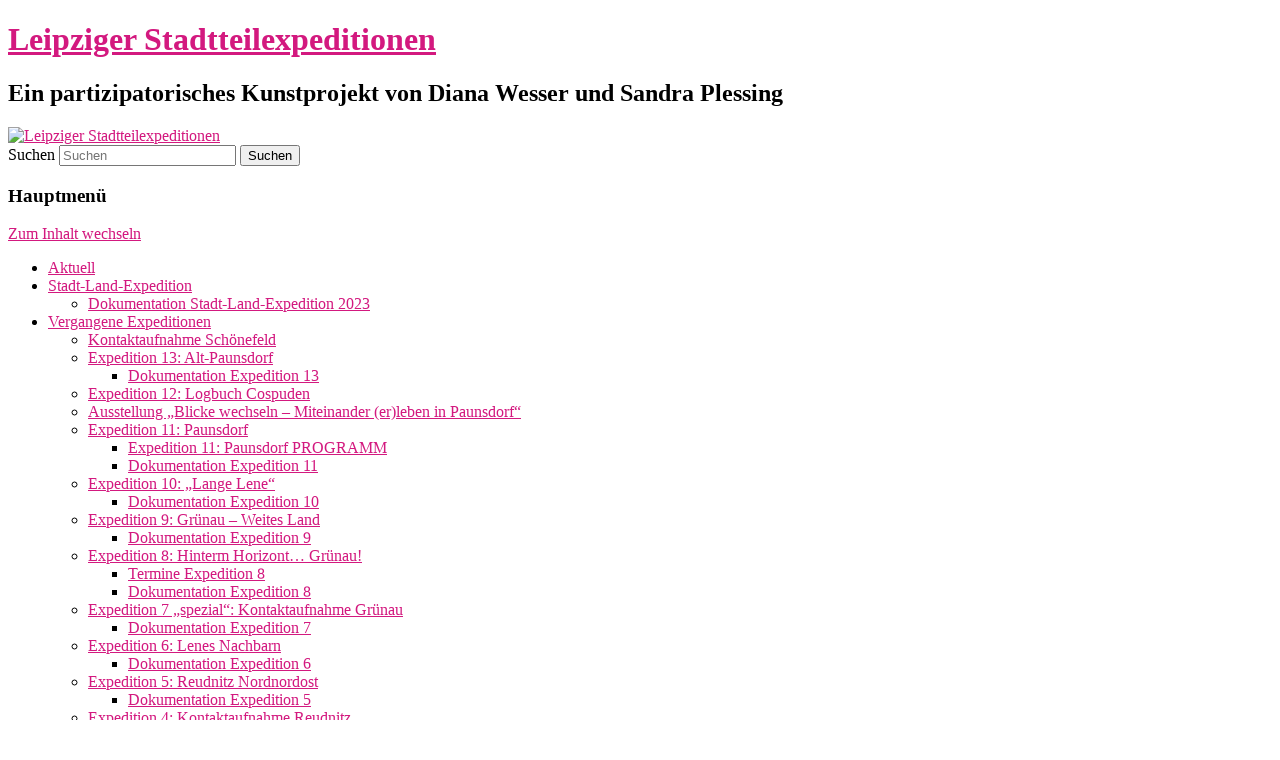

--- FILE ---
content_type: text/html; charset=UTF-8
request_url: https://leipziger-stadtteilexpeditionen.de/2017/08/12/5-august-2017-ix-expedition-gruenau-weites-land/
body_size: 9498
content:
<!DOCTYPE html>
<!--[if IE 6]>
<html id="ie6" lang="de">
<![endif]-->
<!--[if IE 7]>
<html id="ie7" lang="de">
<![endif]-->
<!--[if IE 8]>
<html id="ie8" lang="de">
<![endif]-->
<!--[if !(IE 6) & !(IE 7) & !(IE 8)]><!-->
<html lang="de">
<!--<![endif]-->
<head>
<meta charset="UTF-8" />
<meta name="viewport" content="width=device-width" />
<title>
5. August 2017: IX. Expedition &#8222;Grünau – Weites Land&#8220; | Leipziger Stadtteilexpeditionen	</title>
<link rel="profile" href="http://gmpg.org/xfn/11" />
<link rel="stylesheet" type="text/css" media="all" href="https://leipziger-stadtteilexpeditionen.de/wp-content/themes/twentyeleven/style.css" />
<link rel="pingback" href="https://leipziger-stadtteilexpeditionen.de/xmlrpc.php" />
<!--[if lt IE 9]>
<script src="https://leipziger-stadtteilexpeditionen.de/wp-content/themes/twentyeleven/js/html5.js" type="text/javascript"></script>
<![endif]-->
<meta name='robots' content='max-image-preview:large' />
	<style>img:is([sizes="auto" i], [sizes^="auto," i]) { contain-intrinsic-size: 3000px 1500px }</style>
	<link rel="alternate" type="application/rss+xml" title="Leipziger Stadtteilexpeditionen &raquo; Feed" href="https://leipziger-stadtteilexpeditionen.de/feed/" />
<link rel="alternate" type="application/rss+xml" title="Leipziger Stadtteilexpeditionen &raquo; Kommentar-Feed" href="https://leipziger-stadtteilexpeditionen.de/comments/feed/" />
<script type="text/javascript">
/* <![CDATA[ */
window._wpemojiSettings = {"baseUrl":"https:\/\/s.w.org\/images\/core\/emoji\/16.0.1\/72x72\/","ext":".png","svgUrl":"https:\/\/s.w.org\/images\/core\/emoji\/16.0.1\/svg\/","svgExt":".svg","source":{"concatemoji":"https:\/\/leipziger-stadtteilexpeditionen.de\/wp-includes\/js\/wp-emoji-release.min.js?ver=6.8.3"}};
/*! This file is auto-generated */
!function(s,n){var o,i,e;function c(e){try{var t={supportTests:e,timestamp:(new Date).valueOf()};sessionStorage.setItem(o,JSON.stringify(t))}catch(e){}}function p(e,t,n){e.clearRect(0,0,e.canvas.width,e.canvas.height),e.fillText(t,0,0);var t=new Uint32Array(e.getImageData(0,0,e.canvas.width,e.canvas.height).data),a=(e.clearRect(0,0,e.canvas.width,e.canvas.height),e.fillText(n,0,0),new Uint32Array(e.getImageData(0,0,e.canvas.width,e.canvas.height).data));return t.every(function(e,t){return e===a[t]})}function u(e,t){e.clearRect(0,0,e.canvas.width,e.canvas.height),e.fillText(t,0,0);for(var n=e.getImageData(16,16,1,1),a=0;a<n.data.length;a++)if(0!==n.data[a])return!1;return!0}function f(e,t,n,a){switch(t){case"flag":return n(e,"\ud83c\udff3\ufe0f\u200d\u26a7\ufe0f","\ud83c\udff3\ufe0f\u200b\u26a7\ufe0f")?!1:!n(e,"\ud83c\udde8\ud83c\uddf6","\ud83c\udde8\u200b\ud83c\uddf6")&&!n(e,"\ud83c\udff4\udb40\udc67\udb40\udc62\udb40\udc65\udb40\udc6e\udb40\udc67\udb40\udc7f","\ud83c\udff4\u200b\udb40\udc67\u200b\udb40\udc62\u200b\udb40\udc65\u200b\udb40\udc6e\u200b\udb40\udc67\u200b\udb40\udc7f");case"emoji":return!a(e,"\ud83e\udedf")}return!1}function g(e,t,n,a){var r="undefined"!=typeof WorkerGlobalScope&&self instanceof WorkerGlobalScope?new OffscreenCanvas(300,150):s.createElement("canvas"),o=r.getContext("2d",{willReadFrequently:!0}),i=(o.textBaseline="top",o.font="600 32px Arial",{});return e.forEach(function(e){i[e]=t(o,e,n,a)}),i}function t(e){var t=s.createElement("script");t.src=e,t.defer=!0,s.head.appendChild(t)}"undefined"!=typeof Promise&&(o="wpEmojiSettingsSupports",i=["flag","emoji"],n.supports={everything:!0,everythingExceptFlag:!0},e=new Promise(function(e){s.addEventListener("DOMContentLoaded",e,{once:!0})}),new Promise(function(t){var n=function(){try{var e=JSON.parse(sessionStorage.getItem(o));if("object"==typeof e&&"number"==typeof e.timestamp&&(new Date).valueOf()<e.timestamp+604800&&"object"==typeof e.supportTests)return e.supportTests}catch(e){}return null}();if(!n){if("undefined"!=typeof Worker&&"undefined"!=typeof OffscreenCanvas&&"undefined"!=typeof URL&&URL.createObjectURL&&"undefined"!=typeof Blob)try{var e="postMessage("+g.toString()+"("+[JSON.stringify(i),f.toString(),p.toString(),u.toString()].join(",")+"));",a=new Blob([e],{type:"text/javascript"}),r=new Worker(URL.createObjectURL(a),{name:"wpTestEmojiSupports"});return void(r.onmessage=function(e){c(n=e.data),r.terminate(),t(n)})}catch(e){}c(n=g(i,f,p,u))}t(n)}).then(function(e){for(var t in e)n.supports[t]=e[t],n.supports.everything=n.supports.everything&&n.supports[t],"flag"!==t&&(n.supports.everythingExceptFlag=n.supports.everythingExceptFlag&&n.supports[t]);n.supports.everythingExceptFlag=n.supports.everythingExceptFlag&&!n.supports.flag,n.DOMReady=!1,n.readyCallback=function(){n.DOMReady=!0}}).then(function(){return e}).then(function(){var e;n.supports.everything||(n.readyCallback(),(e=n.source||{}).concatemoji?t(e.concatemoji):e.wpemoji&&e.twemoji&&(t(e.twemoji),t(e.wpemoji)))}))}((window,document),window._wpemojiSettings);
/* ]]> */
</script>
<style id='wp-emoji-styles-inline-css' type='text/css'>

	img.wp-smiley, img.emoji {
		display: inline !important;
		border: none !important;
		box-shadow: none !important;
		height: 1em !important;
		width: 1em !important;
		margin: 0 0.07em !important;
		vertical-align: -0.1em !important;
		background: none !important;
		padding: 0 !important;
	}
</style>
<link rel='stylesheet' id='wp-block-library-css' href='https://leipziger-stadtteilexpeditionen.de/wp-includes/css/dist/block-library/style.min.css?ver=6.8.3' type='text/css' media='all' />
<style id='classic-theme-styles-inline-css' type='text/css'>
/*! This file is auto-generated */
.wp-block-button__link{color:#fff;background-color:#32373c;border-radius:9999px;box-shadow:none;text-decoration:none;padding:calc(.667em + 2px) calc(1.333em + 2px);font-size:1.125em}.wp-block-file__button{background:#32373c;color:#fff;text-decoration:none}
</style>
<style id='global-styles-inline-css' type='text/css'>
:root{--wp--preset--aspect-ratio--square: 1;--wp--preset--aspect-ratio--4-3: 4/3;--wp--preset--aspect-ratio--3-4: 3/4;--wp--preset--aspect-ratio--3-2: 3/2;--wp--preset--aspect-ratio--2-3: 2/3;--wp--preset--aspect-ratio--16-9: 16/9;--wp--preset--aspect-ratio--9-16: 9/16;--wp--preset--color--black: #000000;--wp--preset--color--cyan-bluish-gray: #abb8c3;--wp--preset--color--white: #ffffff;--wp--preset--color--pale-pink: #f78da7;--wp--preset--color--vivid-red: #cf2e2e;--wp--preset--color--luminous-vivid-orange: #ff6900;--wp--preset--color--luminous-vivid-amber: #fcb900;--wp--preset--color--light-green-cyan: #7bdcb5;--wp--preset--color--vivid-green-cyan: #00d084;--wp--preset--color--pale-cyan-blue: #8ed1fc;--wp--preset--color--vivid-cyan-blue: #0693e3;--wp--preset--color--vivid-purple: #9b51e0;--wp--preset--gradient--vivid-cyan-blue-to-vivid-purple: linear-gradient(135deg,rgba(6,147,227,1) 0%,rgb(155,81,224) 100%);--wp--preset--gradient--light-green-cyan-to-vivid-green-cyan: linear-gradient(135deg,rgb(122,220,180) 0%,rgb(0,208,130) 100%);--wp--preset--gradient--luminous-vivid-amber-to-luminous-vivid-orange: linear-gradient(135deg,rgba(252,185,0,1) 0%,rgba(255,105,0,1) 100%);--wp--preset--gradient--luminous-vivid-orange-to-vivid-red: linear-gradient(135deg,rgba(255,105,0,1) 0%,rgb(207,46,46) 100%);--wp--preset--gradient--very-light-gray-to-cyan-bluish-gray: linear-gradient(135deg,rgb(238,238,238) 0%,rgb(169,184,195) 100%);--wp--preset--gradient--cool-to-warm-spectrum: linear-gradient(135deg,rgb(74,234,220) 0%,rgb(151,120,209) 20%,rgb(207,42,186) 40%,rgb(238,44,130) 60%,rgb(251,105,98) 80%,rgb(254,248,76) 100%);--wp--preset--gradient--blush-light-purple: linear-gradient(135deg,rgb(255,206,236) 0%,rgb(152,150,240) 100%);--wp--preset--gradient--blush-bordeaux: linear-gradient(135deg,rgb(254,205,165) 0%,rgb(254,45,45) 50%,rgb(107,0,62) 100%);--wp--preset--gradient--luminous-dusk: linear-gradient(135deg,rgb(255,203,112) 0%,rgb(199,81,192) 50%,rgb(65,88,208) 100%);--wp--preset--gradient--pale-ocean: linear-gradient(135deg,rgb(255,245,203) 0%,rgb(182,227,212) 50%,rgb(51,167,181) 100%);--wp--preset--gradient--electric-grass: linear-gradient(135deg,rgb(202,248,128) 0%,rgb(113,206,126) 100%);--wp--preset--gradient--midnight: linear-gradient(135deg,rgb(2,3,129) 0%,rgb(40,116,252) 100%);--wp--preset--font-size--small: 13px;--wp--preset--font-size--medium: 20px;--wp--preset--font-size--large: 36px;--wp--preset--font-size--x-large: 42px;--wp--preset--spacing--20: 0.44rem;--wp--preset--spacing--30: 0.67rem;--wp--preset--spacing--40: 1rem;--wp--preset--spacing--50: 1.5rem;--wp--preset--spacing--60: 2.25rem;--wp--preset--spacing--70: 3.38rem;--wp--preset--spacing--80: 5.06rem;--wp--preset--shadow--natural: 6px 6px 9px rgba(0, 0, 0, 0.2);--wp--preset--shadow--deep: 12px 12px 50px rgba(0, 0, 0, 0.4);--wp--preset--shadow--sharp: 6px 6px 0px rgba(0, 0, 0, 0.2);--wp--preset--shadow--outlined: 6px 6px 0px -3px rgba(255, 255, 255, 1), 6px 6px rgba(0, 0, 0, 1);--wp--preset--shadow--crisp: 6px 6px 0px rgba(0, 0, 0, 1);}:where(.is-layout-flex){gap: 0.5em;}:where(.is-layout-grid){gap: 0.5em;}body .is-layout-flex{display: flex;}.is-layout-flex{flex-wrap: wrap;align-items: center;}.is-layout-flex > :is(*, div){margin: 0;}body .is-layout-grid{display: grid;}.is-layout-grid > :is(*, div){margin: 0;}:where(.wp-block-columns.is-layout-flex){gap: 2em;}:where(.wp-block-columns.is-layout-grid){gap: 2em;}:where(.wp-block-post-template.is-layout-flex){gap: 1.25em;}:where(.wp-block-post-template.is-layout-grid){gap: 1.25em;}.has-black-color{color: var(--wp--preset--color--black) !important;}.has-cyan-bluish-gray-color{color: var(--wp--preset--color--cyan-bluish-gray) !important;}.has-white-color{color: var(--wp--preset--color--white) !important;}.has-pale-pink-color{color: var(--wp--preset--color--pale-pink) !important;}.has-vivid-red-color{color: var(--wp--preset--color--vivid-red) !important;}.has-luminous-vivid-orange-color{color: var(--wp--preset--color--luminous-vivid-orange) !important;}.has-luminous-vivid-amber-color{color: var(--wp--preset--color--luminous-vivid-amber) !important;}.has-light-green-cyan-color{color: var(--wp--preset--color--light-green-cyan) !important;}.has-vivid-green-cyan-color{color: var(--wp--preset--color--vivid-green-cyan) !important;}.has-pale-cyan-blue-color{color: var(--wp--preset--color--pale-cyan-blue) !important;}.has-vivid-cyan-blue-color{color: var(--wp--preset--color--vivid-cyan-blue) !important;}.has-vivid-purple-color{color: var(--wp--preset--color--vivid-purple) !important;}.has-black-background-color{background-color: var(--wp--preset--color--black) !important;}.has-cyan-bluish-gray-background-color{background-color: var(--wp--preset--color--cyan-bluish-gray) !important;}.has-white-background-color{background-color: var(--wp--preset--color--white) !important;}.has-pale-pink-background-color{background-color: var(--wp--preset--color--pale-pink) !important;}.has-vivid-red-background-color{background-color: var(--wp--preset--color--vivid-red) !important;}.has-luminous-vivid-orange-background-color{background-color: var(--wp--preset--color--luminous-vivid-orange) !important;}.has-luminous-vivid-amber-background-color{background-color: var(--wp--preset--color--luminous-vivid-amber) !important;}.has-light-green-cyan-background-color{background-color: var(--wp--preset--color--light-green-cyan) !important;}.has-vivid-green-cyan-background-color{background-color: var(--wp--preset--color--vivid-green-cyan) !important;}.has-pale-cyan-blue-background-color{background-color: var(--wp--preset--color--pale-cyan-blue) !important;}.has-vivid-cyan-blue-background-color{background-color: var(--wp--preset--color--vivid-cyan-blue) !important;}.has-vivid-purple-background-color{background-color: var(--wp--preset--color--vivid-purple) !important;}.has-black-border-color{border-color: var(--wp--preset--color--black) !important;}.has-cyan-bluish-gray-border-color{border-color: var(--wp--preset--color--cyan-bluish-gray) !important;}.has-white-border-color{border-color: var(--wp--preset--color--white) !important;}.has-pale-pink-border-color{border-color: var(--wp--preset--color--pale-pink) !important;}.has-vivid-red-border-color{border-color: var(--wp--preset--color--vivid-red) !important;}.has-luminous-vivid-orange-border-color{border-color: var(--wp--preset--color--luminous-vivid-orange) !important;}.has-luminous-vivid-amber-border-color{border-color: var(--wp--preset--color--luminous-vivid-amber) !important;}.has-light-green-cyan-border-color{border-color: var(--wp--preset--color--light-green-cyan) !important;}.has-vivid-green-cyan-border-color{border-color: var(--wp--preset--color--vivid-green-cyan) !important;}.has-pale-cyan-blue-border-color{border-color: var(--wp--preset--color--pale-cyan-blue) !important;}.has-vivid-cyan-blue-border-color{border-color: var(--wp--preset--color--vivid-cyan-blue) !important;}.has-vivid-purple-border-color{border-color: var(--wp--preset--color--vivid-purple) !important;}.has-vivid-cyan-blue-to-vivid-purple-gradient-background{background: var(--wp--preset--gradient--vivid-cyan-blue-to-vivid-purple) !important;}.has-light-green-cyan-to-vivid-green-cyan-gradient-background{background: var(--wp--preset--gradient--light-green-cyan-to-vivid-green-cyan) !important;}.has-luminous-vivid-amber-to-luminous-vivid-orange-gradient-background{background: var(--wp--preset--gradient--luminous-vivid-amber-to-luminous-vivid-orange) !important;}.has-luminous-vivid-orange-to-vivid-red-gradient-background{background: var(--wp--preset--gradient--luminous-vivid-orange-to-vivid-red) !important;}.has-very-light-gray-to-cyan-bluish-gray-gradient-background{background: var(--wp--preset--gradient--very-light-gray-to-cyan-bluish-gray) !important;}.has-cool-to-warm-spectrum-gradient-background{background: var(--wp--preset--gradient--cool-to-warm-spectrum) !important;}.has-blush-light-purple-gradient-background{background: var(--wp--preset--gradient--blush-light-purple) !important;}.has-blush-bordeaux-gradient-background{background: var(--wp--preset--gradient--blush-bordeaux) !important;}.has-luminous-dusk-gradient-background{background: var(--wp--preset--gradient--luminous-dusk) !important;}.has-pale-ocean-gradient-background{background: var(--wp--preset--gradient--pale-ocean) !important;}.has-electric-grass-gradient-background{background: var(--wp--preset--gradient--electric-grass) !important;}.has-midnight-gradient-background{background: var(--wp--preset--gradient--midnight) !important;}.has-small-font-size{font-size: var(--wp--preset--font-size--small) !important;}.has-medium-font-size{font-size: var(--wp--preset--font-size--medium) !important;}.has-large-font-size{font-size: var(--wp--preset--font-size--large) !important;}.has-x-large-font-size{font-size: var(--wp--preset--font-size--x-large) !important;}
:where(.wp-block-post-template.is-layout-flex){gap: 1.25em;}:where(.wp-block-post-template.is-layout-grid){gap: 1.25em;}
:where(.wp-block-columns.is-layout-flex){gap: 2em;}:where(.wp-block-columns.is-layout-grid){gap: 2em;}
:root :where(.wp-block-pullquote){font-size: 1.5em;line-height: 1.6;}
</style>
<link rel='stylesheet' id='iwmp-styles-css' href='https://leipziger-stadtteilexpeditionen.de/wp-content/plugins/iw-magnific-popup/includes/assets/magnific-popup.css?ver=6.8.3' type='text/css' media='all' />
<script type="text/javascript" src="https://leipziger-stadtteilexpeditionen.de/wp-includes/js/jquery/jquery.min.js?ver=3.7.1" id="jquery-core-js"></script>
<script type="text/javascript" src="https://leipziger-stadtteilexpeditionen.de/wp-includes/js/jquery/jquery-migrate.min.js?ver=3.4.1" id="jquery-migrate-js"></script>
<link rel="https://api.w.org/" href="https://leipziger-stadtteilexpeditionen.de/wp-json/" /><link rel="alternate" title="JSON" type="application/json" href="https://leipziger-stadtteilexpeditionen.de/wp-json/wp/v2/posts/1652" /><link rel="EditURI" type="application/rsd+xml" title="RSD" href="https://leipziger-stadtteilexpeditionen.de/xmlrpc.php?rsd" />
<meta name="generator" content="WordPress 6.8.3" />
<link rel="canonical" href="https://leipziger-stadtteilexpeditionen.de/2017/08/12/5-august-2017-ix-expedition-gruenau-weites-land/" />
<link rel='shortlink' href='https://leipziger-stadtteilexpeditionen.de/?p=1652' />
<link rel="alternate" title="oEmbed (JSON)" type="application/json+oembed" href="https://leipziger-stadtteilexpeditionen.de/wp-json/oembed/1.0/embed?url=https%3A%2F%2Fleipziger-stadtteilexpeditionen.de%2F2017%2F08%2F12%2F5-august-2017-ix-expedition-gruenau-weites-land%2F" />
<link rel="alternate" title="oEmbed (XML)" type="text/xml+oembed" href="https://leipziger-stadtteilexpeditionen.de/wp-json/oembed/1.0/embed?url=https%3A%2F%2Fleipziger-stadtteilexpeditionen.de%2F2017%2F08%2F12%2F5-august-2017-ix-expedition-gruenau-weites-land%2F&#038;format=xml" />
	<style>
		/* Link color */
		a,
		#site-title a:focus,
		#site-title a:hover,
		#site-title a:active,
		.entry-title a:hover,
		.entry-title a:focus,
		.entry-title a:active,
		.widget_twentyeleven_ephemera .comments-link a:hover,
		section.recent-posts .other-recent-posts a[rel="bookmark"]:hover,
		section.recent-posts .other-recent-posts .comments-link a:hover,
		.format-image footer.entry-meta a:hover,
		#site-generator a:hover {
			color: #d3197f;
		}
		section.recent-posts .other-recent-posts .comments-link a:hover {
			border-color: #d3197f;
		}
		article.feature-image.small .entry-summary p a:hover,
		.entry-header .comments-link a:hover,
		.entry-header .comments-link a:focus,
		.entry-header .comments-link a:active,
		.feature-slider a.active {
			background-color: #d3197f;
		}
	</style>
<style type="text/css">.recentcomments a{display:inline !important;padding:0 !important;margin:0 !important;}</style></head>

<body class="wp-singular post-template-default single single-post postid-1652 single-format-standard wp-theme-twentyeleven singular two-column right-sidebar">
<div id="page" class="hfeed">
	<header id="branding" role="banner">
			<hgroup>
				<h1 id="site-title"><span><a href="https://leipziger-stadtteilexpeditionen.de/" rel="home">Leipziger Stadtteilexpeditionen</a></span></h1>
				<h2 id="site-description">Ein partizipatorisches Kunstprojekt von Diana Wesser und Sandra Plessing</h2>
			</hgroup>

						<a href="https://leipziger-stadtteilexpeditionen.de/">
									<img src="https://leipziger-stadtteilexpeditionen.de/wp-content/uploads/2014/04/cropped-bildschirmfoto-2014-04-30-um-15.28.01.png" width="1000" height="288" alt="Leipziger Stadtteilexpeditionen" />
							</a>
			
								<form method="get" id="searchform" action="https://leipziger-stadtteilexpeditionen.de/">
		<label for="s" class="assistive-text">Suchen</label>
		<input type="text" class="field" name="s" id="s" placeholder="Suchen" />
		<input type="submit" class="submit" name="submit" id="searchsubmit" value="Suchen" />
	</form>
			
			<nav id="access" role="navigation">
				<h3 class="assistive-text">Hauptmenü</h3>
								<div class="skip-link"><a class="assistive-text" href="#content">Zum Inhalt wechseln</a></div>
												<div class="menu-stadtteilexpeditionen-container"><ul id="menu-stadtteilexpeditionen" class="menu"><li id="menu-item-10" class="menu-item menu-item-type-custom menu-item-object-custom menu-item-home menu-item-10"><a href="http://leipziger-stadtteilexpeditionen.de/">Aktuell</a></li>
<li id="menu-item-2328" class="menu-item menu-item-type-post_type menu-item-object-page menu-item-has-children menu-item-2328"><a href="https://leipziger-stadtteilexpeditionen.de/stadt-land-expedition/">Stadt-Land-Expedition</a>
<ul class="sub-menu">
	<li id="menu-item-2361" class="menu-item menu-item-type-taxonomy menu-item-object-category menu-item-2361"><a href="https://leipziger-stadtteilexpeditionen.de/kategorie/dokumentation-stadt-land-expedition-2023/">Dokumentation Stadt-Land-Expedition 2023</a></li>
</ul>
</li>
<li id="menu-item-312" class="menu-item menu-item-type-post_type menu-item-object-page menu-item-has-children menu-item-312"><a href="https://leipziger-stadtteilexpeditionen.de/vergangene-expeditionen/">Vergangene Expeditionen</a>
<ul class="sub-menu">
	<li id="menu-item-2324" class="menu-item menu-item-type-taxonomy menu-item-object-category menu-item-2324"><a href="https://leipziger-stadtteilexpeditionen.de/kategorie/kontaktaufnahme-schoenefeld/">Kontaktaufnahme Schönefeld</a></li>
	<li id="menu-item-2070" class="menu-item menu-item-type-post_type menu-item-object-page menu-item-has-children menu-item-2070"><a href="https://leipziger-stadtteilexpeditionen.de/expedition-13/">Expedition 13: Alt-Paunsdorf</a>
	<ul class="sub-menu">
		<li id="menu-item-2131" class="menu-item menu-item-type-taxonomy menu-item-object-category menu-item-2131"><a href="https://leipziger-stadtteilexpeditionen.de/kategorie/dokumentation-expedition-13/">Dokumentation Expedition 13</a></li>
	</ul>
</li>
	<li id="menu-item-2018" class="menu-item menu-item-type-post_type menu-item-object-page menu-item-2018"><a href="https://leipziger-stadtteilexpeditionen.de/logbuch-cospuden/">Expedition 12: Logbuch Cospuden</a></li>
	<li id="menu-item-2082" class="menu-item menu-item-type-taxonomy menu-item-object-category menu-item-2082"><a href="https://leipziger-stadtteilexpeditionen.de/kategorie/ausstellung-blicke-wechseln-miteinander-erleben-in-paunsdorf/">Ausstellung „Blicke wechseln – Miteinander (er)leben in Paunsdorf“</a></li>
	<li id="menu-item-1787" class="menu-item menu-item-type-post_type menu-item-object-page menu-item-has-children menu-item-1787"><a href="https://leipziger-stadtteilexpeditionen.de/expedition-11-paunsdorf/">Expedition 11: Paunsdorf</a>
	<ul class="sub-menu">
		<li id="menu-item-1823" class="menu-item menu-item-type-post_type menu-item-object-page menu-item-1823"><a href="https://leipziger-stadtteilexpeditionen.de/expedition-11-paunsdorf/paunsdorf-programm/">Expedition 11: Paunsdorf PROGRAMM</a></li>
		<li id="menu-item-1907" class="menu-item menu-item-type-taxonomy menu-item-object-category menu-item-1907"><a href="https://leipziger-stadtteilexpeditionen.de/kategorie/dokumentation-expedition-11/">Dokumentation Expedition 11</a></li>
	</ul>
</li>
	<li id="menu-item-1668" class="menu-item menu-item-type-post_type menu-item-object-page menu-item-has-children menu-item-1668"><a href="https://leipziger-stadtteilexpeditionen.de/x-expedition-kontaktaufnahme-lange-lene/">Expedition 10: &#8222;Lange Lene&#8220;</a>
	<ul class="sub-menu">
		<li id="menu-item-1731" class="menu-item menu-item-type-taxonomy menu-item-object-category menu-item-1731"><a href="https://leipziger-stadtteilexpeditionen.de/kategorie/dokumentation-expedition-10/">Dokumentation Expedition 10</a></li>
	</ul>
</li>
	<li id="menu-item-1477" class="menu-item menu-item-type-post_type menu-item-object-page menu-item-has-children menu-item-1477"><a href="https://leipziger-stadtteilexpeditionen.de/expedition-9/">Expedition 9: Grünau – Weites Land</a>
	<ul class="sub-menu">
		<li id="menu-item-1514" class="menu-item menu-item-type-taxonomy menu-item-object-category current-post-ancestor current-menu-parent current-post-parent menu-item-1514"><a href="https://leipziger-stadtteilexpeditionen.de/kategorie/dokumentation-expedition-9/">Dokumentation Expedition 9</a></li>
	</ul>
</li>
	<li id="menu-item-1296" class="menu-item menu-item-type-post_type menu-item-object-page menu-item-has-children menu-item-1296"><a href="https://leipziger-stadtteilexpeditionen.de/expedition-8/">Expedition 8: Hinterm Horizont… Grünau!</a>
	<ul class="sub-menu">
		<li id="menu-item-1342" class="menu-item menu-item-type-taxonomy menu-item-object-category menu-item-1342"><a href="https://leipziger-stadtteilexpeditionen.de/kategorie/termine-expedition-gruenau/">Termine Expedition 8</a></li>
		<li id="menu-item-1367" class="menu-item menu-item-type-taxonomy menu-item-object-category menu-item-1367"><a href="https://leipziger-stadtteilexpeditionen.de/kategorie/dokumentation-expedition-8/">Dokumentation Expedition 8</a></li>
	</ul>
</li>
	<li id="menu-item-1112" class="menu-item menu-item-type-post_type menu-item-object-page menu-item-has-children menu-item-1112"><a href="https://leipziger-stadtteilexpeditionen.de/expedition-7/">Expedition 7 &#8222;spezial&#8220;: Kontaktaufnahme Grünau</a>
	<ul class="sub-menu">
		<li id="menu-item-1281" class="menu-item menu-item-type-taxonomy menu-item-object-category menu-item-1281"><a href="https://leipziger-stadtteilexpeditionen.de/kategorie/dokumentation-expedition-spezial/">Dokumentation Expedition 7</a></li>
	</ul>
</li>
	<li id="menu-item-996" class="menu-item menu-item-type-post_type menu-item-object-page menu-item-has-children menu-item-996"><a href="https://leipziger-stadtteilexpeditionen.de/expedition-6-lenes-nachbarn/">Expedition 6: Lenes Nachbarn</a>
	<ul class="sub-menu">
		<li id="menu-item-1038" class="menu-item menu-item-type-taxonomy menu-item-object-category menu-item-1038"><a href="https://leipziger-stadtteilexpeditionen.de/kategorie/dokumentation-expedition-6/">Dokumentation Expedition 6</a></li>
	</ul>
</li>
	<li id="menu-item-714" class="menu-item menu-item-type-post_type menu-item-object-page menu-item-has-children menu-item-714"><a href="https://leipziger-stadtteilexpeditionen.de/expedition-5-reudnitz-nordnordost/">Expedition 5: Reudnitz Nordnordost</a>
	<ul class="sub-menu">
		<li id="menu-item-875" class="menu-item menu-item-type-taxonomy menu-item-object-category menu-item-875"><a href="https://leipziger-stadtteilexpeditionen.de/kategorie/dokumentation-expedition-5/">Dokumentation Expedition 5</a></li>
	</ul>
</li>
	<li id="menu-item-632" class="menu-item menu-item-type-post_type menu-item-object-page menu-item-has-children menu-item-632"><a href="https://leipziger-stadtteilexpeditionen.de/expedition-4/">Expedition 4: Kontaktaufnahme Reudnitz</a>
	<ul class="sub-menu">
		<li id="menu-item-753" class="menu-item menu-item-type-taxonomy menu-item-object-category menu-item-753"><a href="https://leipziger-stadtteilexpeditionen.de/kategorie/dokumentation-expedition-4/">Dokumentation Expedition 4</a></li>
	</ul>
</li>
	<li id="menu-item-435" class="menu-item menu-item-type-post_type menu-item-object-page menu-item-has-children menu-item-435"><a href="https://leipziger-stadtteilexpeditionen.de/expedition-3/">Expedition 3: Sehnsucht Eisenbahnstraße</a>
	<ul class="sub-menu">
		<li id="menu-item-439" class="menu-item menu-item-type-taxonomy menu-item-object-category menu-item-439"><a href="https://leipziger-stadtteilexpeditionen.de/kategorie/termine-3/">Termine Expedition 3</a></li>
		<li id="menu-item-503" class="menu-item menu-item-type-post_type menu-item-object-page menu-item-503"><a href="https://leipziger-stadtteilexpeditionen.de/die-nachbarschafts-challenge/">Die #Nachbarschafts-Challenge</a></li>
		<li id="menu-item-517" class="menu-item menu-item-type-taxonomy menu-item-object-category menu-item-517"><a href="https://leipziger-stadtteilexpeditionen.de/kategorie/dokumentation-expedition-3/">Dokumentation Expedition 3</a></li>
	</ul>
</li>
	<li id="menu-item-309" class="menu-item menu-item-type-post_type menu-item-object-page menu-item-has-children menu-item-309"><a href="https://leipziger-stadtteilexpeditionen.de/expedition-2/">Expedition 2: Tag der offenen Wohungstüren</a>
	<ul class="sub-menu">
		<li id="menu-item-326" class="menu-item menu-item-type-taxonomy menu-item-object-category menu-item-326"><a href="https://leipziger-stadtteilexpeditionen.de/kategorie/termine-2/">Termine Expedition 2</a></li>
		<li id="menu-item-327" class="menu-item menu-item-type-taxonomy menu-item-object-category menu-item-327"><a href="https://leipziger-stadtteilexpeditionen.de/kategorie/dokumentation-expedition-2/">Dokumentation Expedition 2</a></li>
	</ul>
</li>
	<li id="menu-item-19" class="menu-item menu-item-type-post_type menu-item-object-page menu-item-has-children menu-item-19"><a href="https://leipziger-stadtteilexpeditionen.de/expedition-1/">Expedition 1: Entlang der Eisenbahnstraße</a>
	<ul class="sub-menu">
		<li id="menu-item-57" class="menu-item menu-item-type-taxonomy menu-item-object-category menu-item-57"><a href="https://leipziger-stadtteilexpeditionen.de/kategorie/termine/">Termine Expedition 1</a></li>
		<li id="menu-item-59" class="menu-item menu-item-type-taxonomy menu-item-object-category menu-item-59"><a href="https://leipziger-stadtteilexpeditionen.de/kategorie/dokumentation/">Dokumentation Expedition 1</a></li>
		<li id="menu-item-88" class="menu-item menu-item-type-taxonomy menu-item-object-category menu-item-88"><a href="https://leipziger-stadtteilexpeditionen.de/kategorie/die-eisenbahnstrasse-in-den-medien/">Die Eisenbahnstraße in den Medien</a></li>
	</ul>
</li>
</ul>
</li>
<li id="menu-item-16" class="menu-item menu-item-type-post_type menu-item-object-page menu-item-has-children menu-item-16"><a href="https://leipziger-stadtteilexpeditionen.de/leipziger-stadtteilexpeditionen/">Leipziger Stadtteilexpeditionen</a>
<ul class="sub-menu">
	<li id="menu-item-12" class="menu-item menu-item-type-post_type menu-item-object-page menu-item-12"><a href="https://leipziger-stadtteilexpeditionen.de/ueber-uns/">Über uns</a></li>
	<li id="menu-item-982" class="menu-item menu-item-type-taxonomy menu-item-object-category menu-item-982"><a href="https://leipziger-stadtteilexpeditionen.de/kategorie/presse/">Presse</a></li>
	<li id="menu-item-80" class="menu-item menu-item-type-taxonomy menu-item-object-category menu-item-80"><a href="https://leipziger-stadtteilexpeditionen.de/kategorie/galerie/">Galerie persönlicher Stadtpläne</a></li>
</ul>
</li>
<li id="menu-item-48" class="menu-item menu-item-type-post_type menu-item-object-page menu-item-48"><a href="https://leipziger-stadtteilexpeditionen.de/kontakt/">Kontakt</a></li>
<li id="menu-item-2023" class="menu-item menu-item-type-post_type menu-item-object-page menu-item-2023"><a href="https://leipziger-stadtteilexpeditionen.de/datenschutzerklaerung/">Datenschutz</a></li>
</ul></div>			</nav><!-- #access -->
	</header><!-- #branding -->


	<div id="main">

		<div id="primary">
			<div id="content" role="main">

				
					<nav id="nav-single">
						<h3 class="assistive-text">Beitrags-Navigation</h3>
						<span class="nav-previous"><a href="https://leipziger-stadtteilexpeditionen.de/2017/08/04/so-findet-ihr-zu-uns/" rel="prev"><span class="meta-nav">&larr;</span> Vorherige</a></span>
						<span class="nav-next"><a href="https://leipziger-stadtteilexpeditionen.de/2017/09/06/hallo-lange-lene/" rel="next">Weiter <span class="meta-nav">&rarr;</span></a></span>
					</nav><!-- #nav-single -->

					
<article id="post-1652" class="post-1652 post type-post status-publish format-standard hentry category-dokumentation-expedition-9 category-uncategorized">
	<header class="entry-header">
		<h1 class="entry-title">5. August 2017: IX. Expedition &#8222;Grünau – Weites Land&#8220;</h1>

				<div class="entry-meta">
			<span class="sep">Veröffentlicht am </span><a href="https://leipziger-stadtteilexpeditionen.de/2017/08/12/5-august-2017-ix-expedition-gruenau-weites-land/" title="14:28" rel="bookmark"><time class="entry-date" datetime="2017-08-12T14:28:19+00:00">12. August 2017</time></a><span class="by-author"> <span class="sep"> von </span> <span class="author vcard"><a class="url fn n" href="https://leipziger-stadtteilexpeditionen.de/author/diana/" title="Zeige alle Artikel von Diana Wesser" rel="author">Diana Wesser</a></span></span>		</div><!-- .entry-meta -->
			</header><!-- .entry-header -->

	<div class="entry-content">
		<p><img fetchpriority="high" decoding="async" class="alignleft wp-image-1655" src="https://leipziger-stadtteilexpeditionen.de/wp-content/uploads/2017/08/bildschirmfoto-2017-08-04-um-15.16.31-400x298.png" alt="" width="290" height="211" /><span class=" _50f4">Im Leipziger Westen, für viele weit draußen, liegt Grünau. Hier ist alles weiter und größer – der Himmel, die Häuser, die Vorurteile. Seit dem 22. Juli haben wir bei verschiedenen Veranstaltungen und Aktionen zum dritten und vorerst letzten Mal den Stadtteil gemeinsam mit Menschen erkundet, die einen Bezug zu Grünau haben, die hier leben oder arbeiten. Am 5. August luden wir dann zur Expedition. 20–25 Gäste folgten der Einladung und erkundeten das Viertel ausgerüstet mit einem temporären Stadtplan und einem speziellen Expeditions-Set. Während der drei Stunden konnte ihr Menschen aus dem Viertel treffen, bemerkenswerte Orte entdecken und zahlreiche Aufgaben erfüllen. In diesem Album findet ihr ein paar Eindrücke vom Tag.</span><span class=" _50f4"><br />
</span><span id="more-1652"></span>Hier könnt ihr euch das Faltblatt mit dem temporären Plan zum Ansehen am Monitor runter laden:<span class=" _50f4"> <a href="https://leipziger-stadtteilexpeditionen.de/wp-content/uploads/2017/08/weites-land-faltblatt-fin.pdf">Weites Land &#8211; Faltblatt</a></span></p>

		<style type='text/css'>
			#gallery-1 {
				margin: auto;
			}
			#gallery-1 .gallery-item {
				float: left;
				margin-top: 10px;
				text-align: center;
				width: 33%;
			}
			#gallery-1 img {
				border: 2px solid #cfcfcf;
			}
			#gallery-1 .gallery-caption {
				margin-left: 0;
			}
			/* see gallery_shortcode() in wp-includes/media.php */
		</style>
		<div id='gallery-1' class='iwmp-gallery gallery galleryid-1652 gallery-columns-3 gallery-size-thumbnail'><dl class='gallery-item'>
			<dt class='gallery-icon landscape'>
				<a title="Das Expeditions-Set" href='https://leipziger-stadtteilexpeditionen.de/wp-content/uploads/2017/08/dscn1607.jpg'><img decoding="async" width="150" height="150" src="https://leipziger-stadtteilexpeditionen.de/wp-content/uploads/2017/08/dscn1607-150x150.jpg" class="attachment-thumbnail size-thumbnail" alt="" /></a>
			</dt></dl><dl class='gallery-item'>
			<dt class='gallery-icon landscape'>
				<a title="Es geht los! Die Expeditions-Set werden verteilt…" href='https://leipziger-stadtteilexpeditionen.de/wp-content/uploads/2017/08/dscn1635.jpg'><img decoding="async" width="150" height="150" src="https://leipziger-stadtteilexpeditionen.de/wp-content/uploads/2017/08/dscn1635-150x150.jpg" class="attachment-thumbnail size-thumbnail" alt="" /></a>
			</dt></dl><dl class='gallery-item'>
			<dt class='gallery-icon landscape'>
				<a title="DSCN1636" href='https://leipziger-stadtteilexpeditionen.de/wp-content/uploads/2017/08/dscn1636.jpg'><img loading="lazy" decoding="async" width="150" height="150" src="https://leipziger-stadtteilexpeditionen.de/wp-content/uploads/2017/08/dscn1636-150x150.jpg" class="attachment-thumbnail size-thumbnail" alt="" /></a>
			</dt></dl><br style="clear: both" /><dl class='gallery-item'>
			<dt class='gallery-icon landscape'>
				<a title="DSCN1610" href='https://leipziger-stadtteilexpeditionen.de/wp-content/uploads/2017/08/dscn1610.jpg'><img loading="lazy" decoding="async" width="150" height="150" src="https://leipziger-stadtteilexpeditionen.de/wp-content/uploads/2017/08/dscn1610-150x150.jpg" class="attachment-thumbnail size-thumbnail" alt="" /></a>
			</dt></dl><dl class='gallery-item'>
			<dt class='gallery-icon landscape'>
				<a title="DSCN1650" href='https://leipziger-stadtteilexpeditionen.de/wp-content/uploads/2017/08/dscn1650.jpg'><img loading="lazy" decoding="async" width="150" height="150" src="https://leipziger-stadtteilexpeditionen.de/wp-content/uploads/2017/08/dscn1650-150x150.jpg" class="attachment-thumbnail size-thumbnail" alt="" /></a>
			</dt></dl><dl class='gallery-item'>
			<dt class='gallery-icon landscape'>
				<a title="DSCN1673" href='https://leipziger-stadtteilexpeditionen.de/wp-content/uploads/2017/08/dscn1673.jpg'><img loading="lazy" decoding="async" width="150" height="150" src="https://leipziger-stadtteilexpeditionen.de/wp-content/uploads/2017/08/dscn1673-150x150.jpg" class="attachment-thumbnail size-thumbnail" alt="" /></a>
			</dt></dl><br style="clear: both" /><dl class='gallery-item'>
			<dt class='gallery-icon landscape'>
				<a title="DSCN1677" href='https://leipziger-stadtteilexpeditionen.de/wp-content/uploads/2017/08/dscn1677.jpg'><img loading="lazy" decoding="async" width="150" height="150" src="https://leipziger-stadtteilexpeditionen.de/wp-content/uploads/2017/08/dscn1677-150x150.jpg" class="attachment-thumbnail size-thumbnail" alt="" /></a>
			</dt></dl><dl class='gallery-item'>
			<dt class='gallery-icon landscape'>
				<a title="DSCN1684" href='https://leipziger-stadtteilexpeditionen.de/wp-content/uploads/2017/08/dscn1684.jpg'><img loading="lazy" decoding="async" width="150" height="150" src="https://leipziger-stadtteilexpeditionen.de/wp-content/uploads/2017/08/dscn1684-150x150.jpg" class="attachment-thumbnail size-thumbnail" alt="" /></a>
			</dt></dl><dl class='gallery-item'>
			<dt class='gallery-icon landscape'>
				<a title="DSCN1692" href='https://leipziger-stadtteilexpeditionen.de/wp-content/uploads/2017/08/dscn1692.jpg'><img loading="lazy" decoding="async" width="150" height="150" src="https://leipziger-stadtteilexpeditionen.de/wp-content/uploads/2017/08/dscn1692-150x150.jpg" class="attachment-thumbnail size-thumbnail" alt="" /></a>
			</dt></dl><br style="clear: both" /><dl class='gallery-item'>
			<dt class='gallery-icon landscape'>
				<a title="DSCN1757" href='https://leipziger-stadtteilexpeditionen.de/wp-content/uploads/2017/08/dscn1757.jpg'><img loading="lazy" decoding="async" width="150" height="150" src="https://leipziger-stadtteilexpeditionen.de/wp-content/uploads/2017/08/dscn1757-150x150.jpg" class="attachment-thumbnail size-thumbnail" alt="" /></a>
			</dt></dl><dl class='gallery-item'>
			<dt class='gallery-icon landscape'>
				<a title="DSCN1734" href='https://leipziger-stadtteilexpeditionen.de/wp-content/uploads/2017/08/dscn1734.jpg'><img loading="lazy" decoding="async" width="150" height="150" src="https://leipziger-stadtteilexpeditionen.de/wp-content/uploads/2017/08/dscn1734-150x150.jpg" class="attachment-thumbnail size-thumbnail" alt="" /></a>
			</dt></dl><dl class='gallery-item'>
			<dt class='gallery-icon landscape'>
				<a title="DSCN1772" href='https://leipziger-stadtteilexpeditionen.de/wp-content/uploads/2017/08/dscn1772.jpg'><img loading="lazy" decoding="async" width="150" height="150" src="https://leipziger-stadtteilexpeditionen.de/wp-content/uploads/2017/08/dscn1772-150x150.jpg" class="attachment-thumbnail size-thumbnail" alt="" /></a>
			</dt></dl><br style="clear: both" /><dl class='gallery-item'>
			<dt class='gallery-icon landscape'>
				<a title="DSCN1762" href='https://leipziger-stadtteilexpeditionen.de/wp-content/uploads/2017/08/dscn1762.jpg'><img loading="lazy" decoding="async" width="150" height="150" src="https://leipziger-stadtteilexpeditionen.de/wp-content/uploads/2017/08/dscn1762-150x150.jpg" class="attachment-thumbnail size-thumbnail" alt="" /></a>
			</dt></dl><dl class='gallery-item'>
			<dt class='gallery-icon landscape'>
				<a title="DSCN1747" href='https://leipziger-stadtteilexpeditionen.de/wp-content/uploads/2017/08/dscn1747.jpg'><img loading="lazy" decoding="async" width="150" height="150" src="https://leipziger-stadtteilexpeditionen.de/wp-content/uploads/2017/08/dscn1747-150x150.jpg" class="attachment-thumbnail size-thumbnail" alt="" /></a>
			</dt></dl><dl class='gallery-item'>
			<dt class='gallery-icon landscape'>
				<a title="DSCN1709" href='https://leipziger-stadtteilexpeditionen.de/wp-content/uploads/2017/08/dscn1709.jpg'><img loading="lazy" decoding="async" width="150" height="150" src="https://leipziger-stadtteilexpeditionen.de/wp-content/uploads/2017/08/dscn1709-150x150.jpg" class="attachment-thumbnail size-thumbnail" alt="" /></a>
			</dt></dl><br style="clear: both" /><dl class='gallery-item'>
			<dt class='gallery-icon landscape'>
				<a title="DSCN1731" href='https://leipziger-stadtteilexpeditionen.de/wp-content/uploads/2017/08/dscn1731.jpg'><img loading="lazy" decoding="async" width="150" height="150" src="https://leipziger-stadtteilexpeditionen.de/wp-content/uploads/2017/08/dscn1731-150x150.jpg" class="attachment-thumbnail size-thumbnail" alt="" /></a>
			</dt></dl><dl class='gallery-item'>
			<dt class='gallery-icon landscape'>
				<a title="DSCN1714" href='https://leipziger-stadtteilexpeditionen.de/wp-content/uploads/2017/08/dscn1714.jpg'><img loading="lazy" decoding="async" width="150" height="150" src="https://leipziger-stadtteilexpeditionen.de/wp-content/uploads/2017/08/dscn1714-150x150.jpg" class="attachment-thumbnail size-thumbnail" alt="" /></a>
			</dt></dl><dl class='gallery-item'>
			<dt class='gallery-icon landscape'>
				<a title="DSCN1729" href='https://leipziger-stadtteilexpeditionen.de/wp-content/uploads/2017/08/dscn1729.jpg'><img loading="lazy" decoding="async" width="150" height="150" src="https://leipziger-stadtteilexpeditionen.de/wp-content/uploads/2017/08/dscn1729-150x150.jpg" class="attachment-thumbnail size-thumbnail" alt="" /></a>
			</dt></dl><br style="clear: both" /><dl class='gallery-item'>
			<dt class='gallery-icon landscape'>
				<a title="DSCN1628" href='https://leipziger-stadtteilexpeditionen.de/wp-content/uploads/2017/08/dscn1628.jpg'><img loading="lazy" decoding="async" width="150" height="150" src="https://leipziger-stadtteilexpeditionen.de/wp-content/uploads/2017/08/dscn1628-150x150.jpg" class="attachment-thumbnail size-thumbnail" alt="" /></a>
			</dt></dl><dl class='gallery-item'>
			<dt class='gallery-icon landscape'>
				<a title="DSCN1784" href='https://leipziger-stadtteilexpeditionen.de/wp-content/uploads/2017/08/dscn1784.jpg'><img loading="lazy" decoding="async" width="150" height="150" src="https://leipziger-stadtteilexpeditionen.de/wp-content/uploads/2017/08/dscn1784-150x150.jpg" class="attachment-thumbnail size-thumbnail" alt="" /></a>
			</dt></dl><dl class='gallery-item'>
			<dt class='gallery-icon landscape'>
				<a title="DSCN1793" href='https://leipziger-stadtteilexpeditionen.de/wp-content/uploads/2017/08/dscn1793.jpg'><img loading="lazy" decoding="async" width="150" height="150" src="https://leipziger-stadtteilexpeditionen.de/wp-content/uploads/2017/08/dscn1793-150x150.jpg" class="attachment-thumbnail size-thumbnail" alt="" /></a>
			</dt></dl><br style="clear: both" /><dl class='gallery-item'>
			<dt class='gallery-icon landscape'>
				<a title="DSCN1798" href='https://leipziger-stadtteilexpeditionen.de/wp-content/uploads/2017/08/dscn1798.jpg'><img loading="lazy" decoding="async" width="150" height="150" src="https://leipziger-stadtteilexpeditionen.de/wp-content/uploads/2017/08/dscn1798-150x150.jpg" class="attachment-thumbnail size-thumbnail" alt="" /></a>
			</dt></dl><dl class='gallery-item'>
			<dt class='gallery-icon landscape'>
				<a title="DSCN1833" href='https://leipziger-stadtteilexpeditionen.de/wp-content/uploads/2017/08/dscn1833.jpg'><img loading="lazy" decoding="async" width="150" height="150" src="https://leipziger-stadtteilexpeditionen.de/wp-content/uploads/2017/08/dscn1833-150x150.jpg" class="attachment-thumbnail size-thumbnail" alt="" /></a>
			</dt></dl><dl class='gallery-item'>
			<dt class='gallery-icon landscape'>
				<a title="DSCN1808" href='https://leipziger-stadtteilexpeditionen.de/wp-content/uploads/2017/08/dscn1808.jpg'><img loading="lazy" decoding="async" width="150" height="150" src="https://leipziger-stadtteilexpeditionen.de/wp-content/uploads/2017/08/dscn1808-150x150.jpg" class="attachment-thumbnail size-thumbnail" alt="" /></a>
			</dt></dl><br style="clear: both" /><dl class='gallery-item'>
			<dt class='gallery-icon landscape'>
				<a title="DSCN1814" href='https://leipziger-stadtteilexpeditionen.de/wp-content/uploads/2017/08/dscn1814.jpg'><img loading="lazy" decoding="async" width="150" height="150" src="https://leipziger-stadtteilexpeditionen.de/wp-content/uploads/2017/08/dscn1814-150x150.jpg" class="attachment-thumbnail size-thumbnail" alt="" /></a>
			</dt></dl><dl class='gallery-item'>
			<dt class='gallery-icon landscape'>
				<a title="DSCN1827" href='https://leipziger-stadtteilexpeditionen.de/wp-content/uploads/2017/08/dscn1827.jpg'><img loading="lazy" decoding="async" width="150" height="150" src="https://leipziger-stadtteilexpeditionen.de/wp-content/uploads/2017/08/dscn1827-150x150.jpg" class="attachment-thumbnail size-thumbnail" alt="" /></a>
			</dt></dl><dl class='gallery-item'>
			<dt class='gallery-icon landscape'>
				<a title="DSCN1823" href='https://leipziger-stadtteilexpeditionen.de/wp-content/uploads/2017/08/dscn1823.jpg'><img loading="lazy" decoding="async" width="150" height="150" src="https://leipziger-stadtteilexpeditionen.de/wp-content/uploads/2017/08/dscn1823-150x150.jpg" class="attachment-thumbnail size-thumbnail" alt="" /></a>
			</dt></dl><br style="clear: both" /><dl class='gallery-item'>
			<dt class='gallery-icon landscape'>
				<a title="DSCN1853" href='https://leipziger-stadtteilexpeditionen.de/wp-content/uploads/2017/08/dscn1853.jpg'><img loading="lazy" decoding="async" width="150" height="150" src="https://leipziger-stadtteilexpeditionen.de/wp-content/uploads/2017/08/dscn1853-150x150.jpg" class="attachment-thumbnail size-thumbnail" alt="" /></a>
			</dt></dl><dl class='gallery-item'>
			<dt class='gallery-icon landscape'>
				<a title="DSCN1820" href='https://leipziger-stadtteilexpeditionen.de/wp-content/uploads/2017/08/dscn1820.jpg'><img loading="lazy" decoding="async" width="150" height="150" src="https://leipziger-stadtteilexpeditionen.de/wp-content/uploads/2017/08/dscn1820-150x150.jpg" class="attachment-thumbnail size-thumbnail" alt="" /></a>
			</dt></dl><dl class='gallery-item'>
			<dt class='gallery-icon landscape'>
				<a title="DSCN1866" href='https://leipziger-stadtteilexpeditionen.de/wp-content/uploads/2017/08/dscn1866.jpg'><img loading="lazy" decoding="async" width="150" height="150" src="https://leipziger-stadtteilexpeditionen.de/wp-content/uploads/2017/08/dscn1866-150x150.jpg" class="attachment-thumbnail size-thumbnail" alt="" /></a>
			</dt></dl><br style="clear: both" /><dl class='gallery-item'>
			<dt class='gallery-icon landscape'>
				<a title="Fundstück" href='https://leipziger-stadtteilexpeditionen.de/wp-content/uploads/2017/08/dscn1880.jpg'><img loading="lazy" decoding="async" width="150" height="150" src="https://leipziger-stadtteilexpeditionen.de/wp-content/uploads/2017/08/dscn1880-150x150.jpg" class="attachment-thumbnail size-thumbnail" alt="" /></a>
			</dt></dl><dl class='gallery-item'>
			<dt class='gallery-icon landscape'>
				<a title="Fundstück" href='https://leipziger-stadtteilexpeditionen.de/wp-content/uploads/2017/08/dscn1882.jpg'><img loading="lazy" decoding="async" width="150" height="150" src="https://leipziger-stadtteilexpeditionen.de/wp-content/uploads/2017/08/dscn1882-150x150.jpg" class="attachment-thumbnail size-thumbnail" alt="" /></a>
			</dt></dl><dl class='gallery-item'>
			<dt class='gallery-icon landscape'>
				<a title="Fundstück" href='https://leipziger-stadtteilexpeditionen.de/wp-content/uploads/2017/08/dscn1883.jpg'><img loading="lazy" decoding="async" width="150" height="150" src="https://leipziger-stadtteilexpeditionen.de/wp-content/uploads/2017/08/dscn1883-150x150.jpg" class="attachment-thumbnail size-thumbnail" alt="" /></a>
			</dt></dl><br style="clear: both" />
		</div>

<p>&nbsp;</p>
			</div><!-- .entry-content -->

	<footer class="entry-meta">
		Dieser Eintrag wurde veröffentlicht in <a href="https://leipziger-stadtteilexpeditionen.de/kategorie/dokumentation-expedition-9/" rel="category tag">Dokumentation Expedition 9</a>, <a href="https://leipziger-stadtteilexpeditionen.de/kategorie/uncategorized/" rel="category tag">Uncategorized</a> von <a href="https://leipziger-stadtteilexpeditionen.de/author/diana/">Diana Wesser</a>. <a href="https://leipziger-stadtteilexpeditionen.de/2017/08/12/5-august-2017-ix-expedition-gruenau-weites-land/" title="Permalink zu 5. August 2017: IX. Expedition &#8222;Grünau – Weites Land&#8220;" rel="bookmark">Permanenter Link des Eintrags</a>.		
			</footer><!-- .entry-meta -->
</article><!-- #post-1652 -->

						<div id="comments">
	
	
	
	
</div><!-- #comments -->

				
			</div><!-- #content -->
		</div><!-- #primary -->


	</div><!-- #main -->

	<footer id="colophon" role="contentinfo">

			

			<div id="site-generator">
												<a href="https://de.wordpress.org/" class="imprint" title="Semantic Personal Publishing Platform">
					Stolz präsentiert von WordPress				</a>
			</div>
	</footer><!-- #colophon -->
</div><!-- #page -->

<script type="speculationrules">
{"prefetch":[{"source":"document","where":{"and":[{"href_matches":"\/*"},{"not":{"href_matches":["\/wp-*.php","\/wp-admin\/*","\/wp-content\/uploads\/*","\/wp-content\/*","\/wp-content\/plugins\/*","\/wp-content\/themes\/twentyeleven\/*","\/*\\?(.+)"]}},{"not":{"selector_matches":"a[rel~=\"nofollow\"]"}},{"not":{"selector_matches":".no-prefetch, .no-prefetch a"}}]},"eagerness":"conservative"}]}
</script>
	
		<script>	
		// Ref: http://ajtroxell.com/use-magnific-popup-with-wordpress-now/
		jQuery(document).ready(function($) {
			// Single Image
			$('a[href*=".jpg"], a[href*=".jpeg"], a[href*=".png"], a[href*=".gif"]').each(function(){
				//single image popup
				if ($(this).parents('.iwmp-gallery').length == 0) { //check that it's not part of a gallery
					
					$(this).addClass('iwmp-single'); //Add a class
					
					if ( $('.woocommerce .product .images a') ) { // Make sure not to add to woocommerce product images
						$('.woocommerce .product .images a').removeClass('iwmp-single'); //remove a class
					}
					
					$('.iwmp-single').magnificPopup({
						type:'image',
						callbacks: {
							open: function() {
				        $('.mfp-description').append(this.currItem.el.attr('alt'));
				      },
				      afterChange: function() {
				        $('.mfp-description').empty().append(this.currItem.el.attr('alt'));
				      }
				    },
						image: {
							markup: 
							'<div class="mfp-figure">'+
							'<div class="mfp-close"></div>'+
							'<div class="mfp-img"></div>'+
							'<div class="mfp-bottom-bar">'+
							'<div class="mfp-title"></div>'+
							'<div class="mfp-description"></div>'+
							'<div class="mfp-counter"></div>'+
							'</div>'+
							'</div>',
							titleSrc: function(item) {
								return item.el.find('img').attr('alt');
							}							
						}
					});
				}
			});		
		});		
		
		</script>	
	
		
		<script>	
		// Ref: http://ajtroxell.com/use-magnific-popup-with-wordpress-now/
		jQuery(document).ready(function($) {
			// Gallery Images
			$('.iwmp-gallery').each(function() {
				$(this).magnificPopup({
					delegate: 'a[href*=".jpg"], a[href*=".jpeg"], a[href*=".png"], a[href*=".gif"]',
					type: 'image',
					gallery: {enabled:true},
					callbacks: {
						open: function() {
			        $('.mfp-description').append(this.currItem.el.attr('alt'));
			      },
			      afterChange: function() {
			        $('.mfp-description').empty().append(this.currItem.el.attr('alt'));
			      }
			    },
					image: {
						markup: 
						'<div class="mfp-figure">'+
						'<div class="mfp-close"></div>'+
						'<div class="mfp-img"></div>'+
						'<div class="mfp-bottom-bar">'+
						'<div class="mfp-title"></div>'+
						'<div class="mfp-description"></div>'+
						'<div class="mfp-counter"></div>'+
						'</div>'+
						'</div>',
						titleSrc: function(item) {
							return item.el.find('img').attr('alt');
						}
					},
				});
			}); 	
		});		
		
		</script>	
	
			<style>
			.iwmp-single, .iwmp-gallery img {
				cursor: pointer;
		    cursor: -webkit-zoom-in;
		    cursor: -moz-zoom-in;
		    cursor: zoom-in;
	    }
	    .mfp-content:hover {
		    cursor: -moz-zoom-out;
		    cursor: -webkit-zoom-out;
		    cursor: zoom-out	    
	    }
		</style>		
	<script type="text/javascript" src="https://leipziger-stadtteilexpeditionen.de/wp-content/plugins/iw-magnific-popup/includes/assets/jquery.magnific-popup.min.js?ver=1.0" id="iwmp-scripts-js"></script>

</body>
</html>
